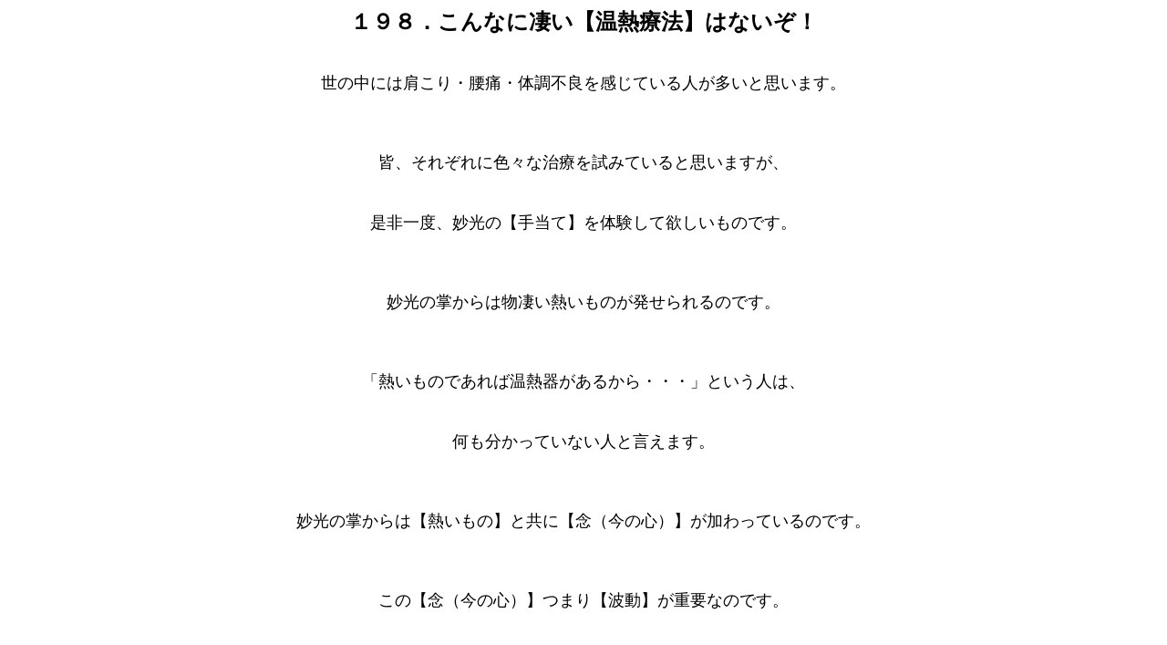

--- FILE ---
content_type: text/html
request_url: https://7men3.jp/n-a/boyaki/198.html
body_size: 1347
content:
<HTML>
<HEAD><link rel=”canonical” href=”https://7men3.jp/n-a/boyaki/198.html”>
<META name="viewport" content="width=device-width, maximum-scale=1, initial-scale=1, user-scalable=no">
<META charset="UTF-8">
<META name="GENERATOR" content="JustSystems Homepage Builder Version 21.0.5.0 for Windows">
<META name="Robots" content="noindex,follow">
<META name="Keywords" content="ボヤキ198">
<META name="Description" content="こんなに凄い【温熱療法】はないぞ！｜霊能者の開運霊視(人生相談の場所)">
<META http-equiv="Content-Style-Type" content="text/css">
<TITLE>こんなに凄い【温熱療法】はないぞ！｜霊能者の開運霊視(人生相談の場所)</TITLE>
</HEAD>
<BODY>
<DIV align="center">
        <H1><FONT SIZE="+2" FACE="メイリオ"><B>１９８．こんなに凄い【温熱療法】はないぞ！</B></FONT></H1>
  <BR>
  <FONT FACE="メイリオ" SIZE="+1">世の中には肩こり・腰痛・体調不良を感じている人が多いと思います。<BR>
  <BR>
  <BR>
  <BR>
  皆、それぞれに色々な治療を試みていると思いますが、<BR>
  <BR>
  <BR>
  是非一度、妙光の【手当て】を体験して欲しいものです。<BR>
  <BR>
  <BR>
  <BR>
  妙光の掌からは物凄い熱いものが発せられるのです。<BR>
  <BR>
  <BR>
  <BR>
  「熱いものであれば温熱器があるから・・・」という人は、<BR>
  <BR>
  <BR>
  何も分かっていない人と言えます。<BR>
  <BR>
  <BR>
  <BR>
  妙光の掌からは【熱いもの】と共に【念（今の心）】が加わっているのです。<BR>
  <BR>
  <BR>
  <BR>
  この【念（今の心）】つまり【波動】が重要なのです。<BR>
  <BR>
  <BR>
  <BR>
  これは温熱器では決して出せないものです。<BR>
  <BR>
  <BR>
  <BR>
  この【波動】こそが大事なのです。<BR>
  <BR>
  <BR>
  <BR>
  まさに【妙光庵】はパワースポットと言えます！<BR>
  <BR>
  <BR>
  <BR>
  妙光の【手当て】は人間だけでなく、動物（ペット）にも有効なのです。<BR>
  <BR>
  <BR>
  <BR>
  【妙光庵】は<B>毎月</B></FONT><FONT FACE="メイリオ" SIZE="+1" COLOR="#ff0000"><B>１日～月末</B></FONT><FONT FACE="メイリオ" SIZE="+1">まで施術しております。<BR>
  <BR>
  <BR>
  <BR>
  日宗は１７日～２７日まで【<span style="font-weight:bold;"><a data-cke-saved-href="https://7men3.jp/mk/mk-index.html" href="https://7men3.jp/mk/mk-index.html"><span style="color:#ff007d;">妙光庵</span></a></span>】で<span style="font-weight:bold;"><a data-cke-saved-href="https://7men3.jp/n-a/n-reishi.html" href="https://7men3.jp/n-a/n-reishi.html"><span style="color:#ff7f00;">開運相談（霊視）</span></a></span>を行っておりますが、その最中も妙光の【<span style="font-weight:bold;"><a data-cke-saved-href="https://7men3.jp/mk/pet.html" href="https://7men3.jp/mk/pet.html"><span style="color:#8f20ff;">手当て</span></a></span>】を受けることが出来ます。<br data-cke-eol="1">
  </FONT><BR>
  <BR>
  <BR>
  <BR>
  <BR>
  <FONT face="メイリオ" COLOR="#000000" SIZE="+1"><FONT SIZE="+1"><A href="../n-a.html" style="text-decoration : none;"><FONT COLOR="#000000">｜TOP</FONT></A></FONT>｜<FONT COLOR="#000000" STYLE="text-decoration : none;"><FONT COLOR="#000000"><FONT COLOR="#000000" STYLE="text-decoration : none;"><A href="https://7men3.jp/n-a/b-mokuji.html" style="text-decoration : none;"><FONT COLOR="#000000">ボヤキ目次</FONT></A></FONT>｜<BR>
  </FONT></FONT></FONT><BR>
  <BR>
  <BR>
</DIV>
</BODY>
</HTML>